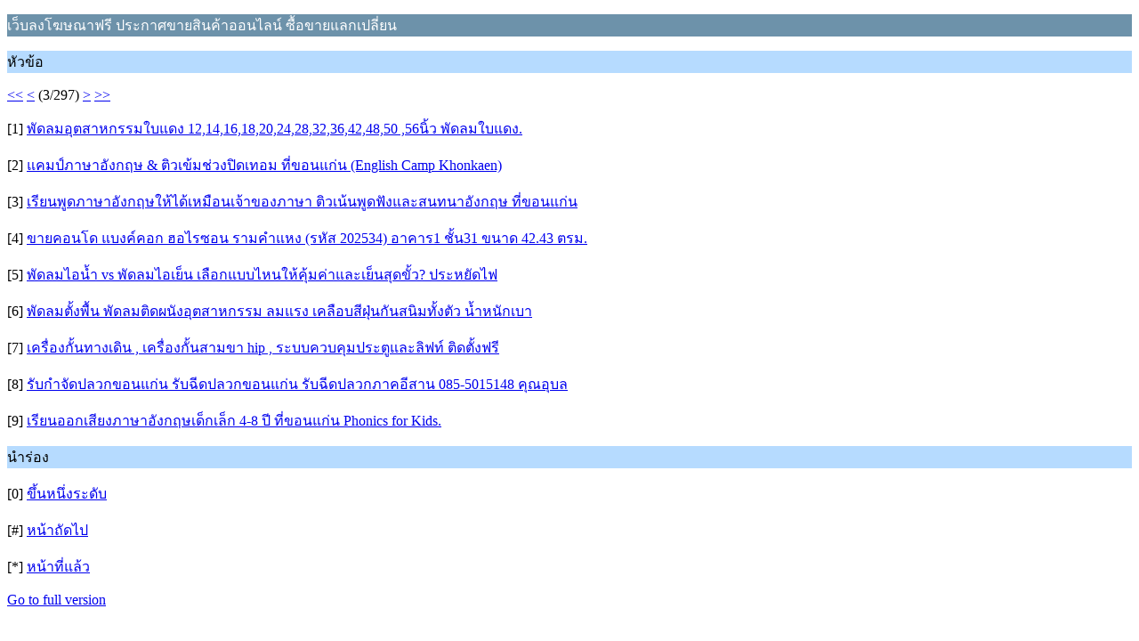

--- FILE ---
content_type: text/html; charset=UTF-8
request_url: http://kaisod.com/index.php/board,1.18/wap2.html?PHPSESSID=mmgevu203rb9nnnol2epjnghi6
body_size: 1515
content:
<?xml version="1.0" encoding="UTF-8"?>
<!DOCTYPE html PUBLIC "-//WAPFORUM//DTD XHTML Mobile 1.0//EN" "http://www.wapforum.org/DTD/xhtml-mobile10.dtd">
<html xmlns="http://www.w3.org/1999/xhtml">
	<head>
		<title>เว็บลงโฆษณาฟรี ประกาศขายสินค้าออนไลน์ ซื้อขายแลกเปลี่ยน </title>
		<link rel="canonical" href="http://kaisod.com/index.php?board=1.18" />
		<link rel="stylesheet" href="https://kaisod.com/Themes/default/css/wireless.css" type="text/css" />
	</head>
	<body>
		<p class="catbg">เว็บลงโฆษณาฟรี ประกาศขายสินค้าออนไลน์ ซื้อขายแลกเปลี่ยน </p>
		<p class="titlebg">หัวข้อ</p>
		<p class="windowbg"><a href="http://kaisod.com/index.php/board,1.0/wap2.html?PHPSESSID=mmgevu203rb9nnnol2epjnghi6">&lt;&lt;</a> <a href="http://kaisod.com/index.php/board,1.9/wap2.html?PHPSESSID=mmgevu203rb9nnnol2epjnghi6">&lt;</a> (3/297) <a href="http://kaisod.com/index.php/board,1.27/wap2.html?PHPSESSID=mmgevu203rb9nnnol2epjnghi6">&gt;</a> <a href="http://kaisod.com/index.php/board,1.2664/wap2.html?PHPSESSID=mmgevu203rb9nnnol2epjnghi6">&gt;&gt;</a> </p>
		<p class="windowbg">[1] <a href="http://kaisod.com/index.php/topic,89138.0/wap2.html?PHPSESSID=mmgevu203rb9nnnol2epjnghi6" accesskey="1">พัดลมอุตสาหกรรมใบแดง 12,14,16,18,20,24,28,32,36,42,48,50 ,56นิ้ว พัดลมใบแดง.</a></p>
		<p class="windowbg">[2] <a href="http://kaisod.com/index.php/topic,89806.0/wap2.html?PHPSESSID=mmgevu203rb9nnnol2epjnghi6" accesskey="2">แคมป์ภาษาอังกฤษ &amp; ติวเข้มช่วงปิดเทอม ที่ขอนแก่น (English Camp Khonkaen)</a></p>
		<p class="windowbg">[3] <a href="http://kaisod.com/index.php/topic,88822.0/wap2.html?PHPSESSID=mmgevu203rb9nnnol2epjnghi6" accesskey="3">เรียนพูดภาษาอังกฤษให้ได้เหมือนเจ้าของภาษา ติวเน้นพูดฟังและสนทนาอังกฤษ ที่ขอนแก่น</a></p>
		<p class="windowbg">[4] <a href="http://kaisod.com/index.php/topic,88766.0/wap2.html?PHPSESSID=mmgevu203rb9nnnol2epjnghi6" accesskey="4">ขายคอนโด แบงค์คอก ฮอไรซอน รามคำแหง (รหัส 202534) อาคาร1 ชั้น31 ขนาด 42.43 ตรม.</a></p>
		<p class="windowbg">[5] <a href="http://kaisod.com/index.php/topic,90240.0/wap2.html?PHPSESSID=mmgevu203rb9nnnol2epjnghi6" accesskey="5">พัดลมไอน้ำ vs พัดลมไอเย็น เลือกแบบไหนให้คุ้มค่าและเย็นสุดขั้ว? ประหยัดไฟ</a></p>
		<p class="windowbg">[6] <a href="http://kaisod.com/index.php/topic,67581.0/wap2.html?PHPSESSID=mmgevu203rb9nnnol2epjnghi6" accesskey="6">พัดลมตั้งพื้น พัดลมติดผนังอุตสาหกรรม ลมแรง เคลือบสีฝุ่นกันสนิมทั้งตัว น้ำหนักเบา</a></p>
		<p class="windowbg">[7] <a href="http://kaisod.com/index.php/topic,89870.0/wap2.html?PHPSESSID=mmgevu203rb9nnnol2epjnghi6" accesskey="7">เครื่องกั้นทางเดิน , เครื่องกั้นสามขา hip , ระบบควบคุมประตูและลิฟท์ ติดตั้งฟรี</a></p>
		<p class="windowbg">[8] <a href="http://kaisod.com/index.php/topic,88256.0/wap2.html?PHPSESSID=mmgevu203rb9nnnol2epjnghi6" accesskey="8">รับกำจัดปลวกขอนแก่น  รับฉีดปลวกขอนแก่น รับฉีดปลวกภาคอีสาน 085-5015148 คุณอุบล</a></p>
		<p class="windowbg">[9] <a href="http://kaisod.com/index.php/topic,89324.0/wap2.html?PHPSESSID=mmgevu203rb9nnnol2epjnghi6" accesskey="9">เรียนออกเสียงภาษาอังกฤษเด็กเล็ก 4-8 ปี ที่ขอนแก่น Phonics for Kids.</a></p>
		<p class="titlebg">นำร่อง</p>
		<p class="windowbg">[0] <a href="http://kaisod.com/index.php?PHPSESSID=mmgevu203rb9nnnol2epjnghi6&amp;wap2" accesskey="0">ขึ้นหนึ่งระดับ</a></p>
		<p class="windowbg">[#] <a href="http://kaisod.com/index.php/board,1.27/wap2.html?PHPSESSID=mmgevu203rb9nnnol2epjnghi6" accesskey="#">หน้าถัดไป</a></p>
		<p class="windowbg">[*] <a href="http://kaisod.com/index.php/board,1.9/wap2.html?PHPSESSID=mmgevu203rb9nnnol2epjnghi6" accesskey="*">หน้าที่แล้ว</a></p>
		<a href="http://kaisod.com/index.php/board,1.0/nowap.html?PHPSESSID=mmgevu203rb9nnnol2epjnghi6" rel="nofollow">Go to full version</a>
	</body>
</html>